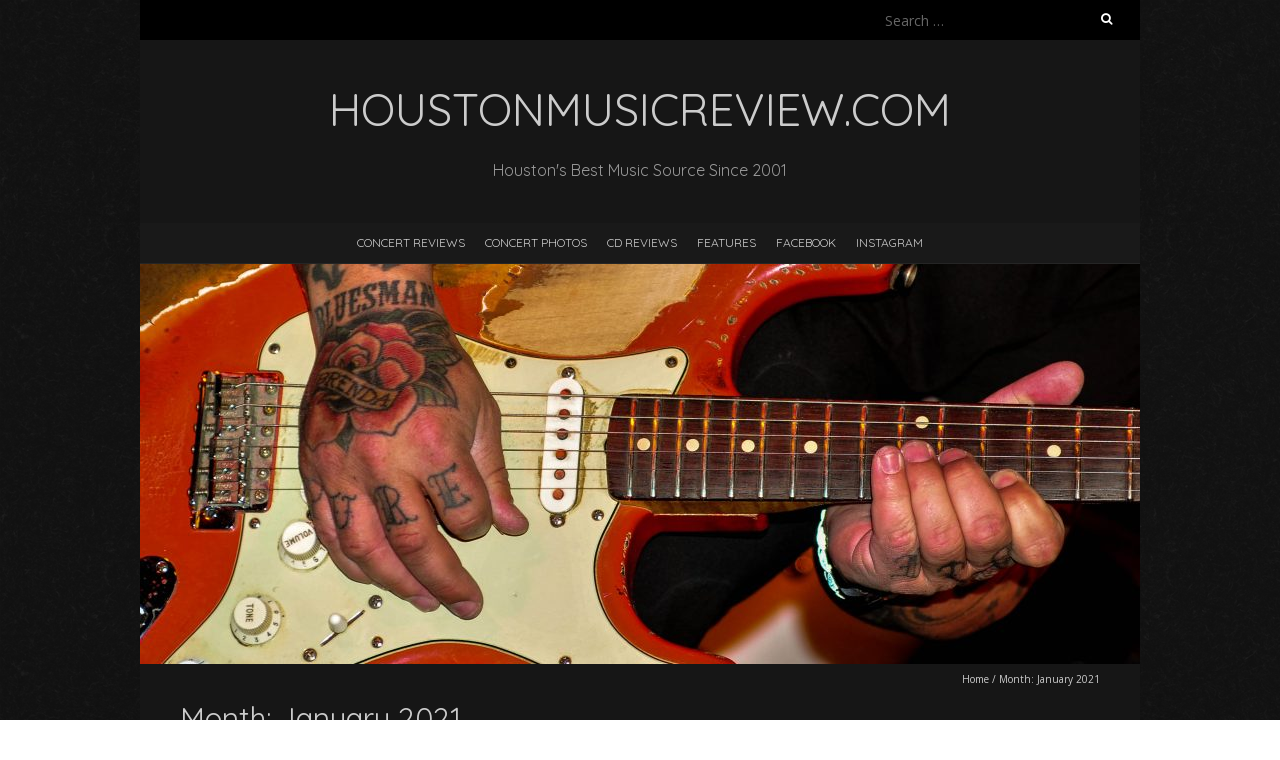

--- FILE ---
content_type: text/html; charset=UTF-8
request_url: https://houstonmusicreview.com/wordpress/2021/01/
body_size: 9266
content:
<!DOCTYPE html>
<!--[if lt IE 7 ]><html class="ie ie6" lang="en-US"><![endif]-->
<!--[if IE 7 ]><html class="ie ie7" lang="en-US"><![endif]-->
<!--[if IE 8 ]><html class="ie ie8" lang="en-US"><![endif]-->
<!--[if ( gte IE 9)|!(IE)]><!--><html lang="en-US"><!--<![endif]-->
<head>
<meta charset="UTF-8" />
<meta name="viewport" content="width=device-width, initial-scale=1, maximum-scale=1" />
<!--[if IE]><meta http-equiv="X-UA-Compatible" content="IE=edge,chrome=1"><![endif]-->
<link rel="profile" href="http://gmpg.org/xfn/11" />
<title>January 2021 &#8211; HoustonMusicReview.com</title>
<meta name='robots' content='max-image-preview:large' />
<link rel='dns-prefetch' href='//fonts.googleapis.com' />
<link rel='dns-prefetch' href='//v0.wordpress.com' />
<link rel="alternate" type="application/rss+xml" title="HoustonMusicReview.com &raquo; Feed" href="https://houstonmusicreview.com/wordpress/feed/" />
<link rel="alternate" type="application/rss+xml" title="HoustonMusicReview.com &raquo; Comments Feed" href="https://houstonmusicreview.com/wordpress/comments/feed/" />
<style id='wp-img-auto-sizes-contain-inline-css' type='text/css'>
img:is([sizes=auto i],[sizes^="auto," i]){contain-intrinsic-size:3000px 1500px}
/*# sourceURL=wp-img-auto-sizes-contain-inline-css */
</style>
<style id='wp-emoji-styles-inline-css' type='text/css'>

	img.wp-smiley, img.emoji {
		display: inline !important;
		border: none !important;
		box-shadow: none !important;
		height: 1em !important;
		width: 1em !important;
		margin: 0 0.07em !important;
		vertical-align: -0.1em !important;
		background: none !important;
		padding: 0 !important;
	}
/*# sourceURL=wp-emoji-styles-inline-css */
</style>
<style id='wp-block-library-inline-css' type='text/css'>
:root{--wp-block-synced-color:#7a00df;--wp-block-synced-color--rgb:122,0,223;--wp-bound-block-color:var(--wp-block-synced-color);--wp-editor-canvas-background:#ddd;--wp-admin-theme-color:#007cba;--wp-admin-theme-color--rgb:0,124,186;--wp-admin-theme-color-darker-10:#006ba1;--wp-admin-theme-color-darker-10--rgb:0,107,160.5;--wp-admin-theme-color-darker-20:#005a87;--wp-admin-theme-color-darker-20--rgb:0,90,135;--wp-admin-border-width-focus:2px}@media (min-resolution:192dpi){:root{--wp-admin-border-width-focus:1.5px}}.wp-element-button{cursor:pointer}:root .has-very-light-gray-background-color{background-color:#eee}:root .has-very-dark-gray-background-color{background-color:#313131}:root .has-very-light-gray-color{color:#eee}:root .has-very-dark-gray-color{color:#313131}:root .has-vivid-green-cyan-to-vivid-cyan-blue-gradient-background{background:linear-gradient(135deg,#00d084,#0693e3)}:root .has-purple-crush-gradient-background{background:linear-gradient(135deg,#34e2e4,#4721fb 50%,#ab1dfe)}:root .has-hazy-dawn-gradient-background{background:linear-gradient(135deg,#faaca8,#dad0ec)}:root .has-subdued-olive-gradient-background{background:linear-gradient(135deg,#fafae1,#67a671)}:root .has-atomic-cream-gradient-background{background:linear-gradient(135deg,#fdd79a,#004a59)}:root .has-nightshade-gradient-background{background:linear-gradient(135deg,#330968,#31cdcf)}:root .has-midnight-gradient-background{background:linear-gradient(135deg,#020381,#2874fc)}:root{--wp--preset--font-size--normal:16px;--wp--preset--font-size--huge:42px}.has-regular-font-size{font-size:1em}.has-larger-font-size{font-size:2.625em}.has-normal-font-size{font-size:var(--wp--preset--font-size--normal)}.has-huge-font-size{font-size:var(--wp--preset--font-size--huge)}.has-text-align-center{text-align:center}.has-text-align-left{text-align:left}.has-text-align-right{text-align:right}.has-fit-text{white-space:nowrap!important}#end-resizable-editor-section{display:none}.aligncenter{clear:both}.items-justified-left{justify-content:flex-start}.items-justified-center{justify-content:center}.items-justified-right{justify-content:flex-end}.items-justified-space-between{justify-content:space-between}.screen-reader-text{border:0;clip-path:inset(50%);height:1px;margin:-1px;overflow:hidden;padding:0;position:absolute;width:1px;word-wrap:normal!important}.screen-reader-text:focus{background-color:#ddd;clip-path:none;color:#444;display:block;font-size:1em;height:auto;left:5px;line-height:normal;padding:15px 23px 14px;text-decoration:none;top:5px;width:auto;z-index:100000}html :where(.has-border-color){border-style:solid}html :where([style*=border-top-color]){border-top-style:solid}html :where([style*=border-right-color]){border-right-style:solid}html :where([style*=border-bottom-color]){border-bottom-style:solid}html :where([style*=border-left-color]){border-left-style:solid}html :where([style*=border-width]){border-style:solid}html :where([style*=border-top-width]){border-top-style:solid}html :where([style*=border-right-width]){border-right-style:solid}html :where([style*=border-bottom-width]){border-bottom-style:solid}html :where([style*=border-left-width]){border-left-style:solid}html :where(img[class*=wp-image-]){height:auto;max-width:100%}:where(figure){margin:0 0 1em}html :where(.is-position-sticky){--wp-admin--admin-bar--position-offset:var(--wp-admin--admin-bar--height,0px)}@media screen and (max-width:600px){html :where(.is-position-sticky){--wp-admin--admin-bar--position-offset:0px}}

/*# sourceURL=wp-block-library-inline-css */
</style><style id='global-styles-inline-css' type='text/css'>
:root{--wp--preset--aspect-ratio--square: 1;--wp--preset--aspect-ratio--4-3: 4/3;--wp--preset--aspect-ratio--3-4: 3/4;--wp--preset--aspect-ratio--3-2: 3/2;--wp--preset--aspect-ratio--2-3: 2/3;--wp--preset--aspect-ratio--16-9: 16/9;--wp--preset--aspect-ratio--9-16: 9/16;--wp--preset--color--black: #000000;--wp--preset--color--cyan-bluish-gray: #abb8c3;--wp--preset--color--white: #ffffff;--wp--preset--color--pale-pink: #f78da7;--wp--preset--color--vivid-red: #cf2e2e;--wp--preset--color--luminous-vivid-orange: #ff6900;--wp--preset--color--luminous-vivid-amber: #fcb900;--wp--preset--color--light-green-cyan: #7bdcb5;--wp--preset--color--vivid-green-cyan: #00d084;--wp--preset--color--pale-cyan-blue: #8ed1fc;--wp--preset--color--vivid-cyan-blue: #0693e3;--wp--preset--color--vivid-purple: #9b51e0;--wp--preset--gradient--vivid-cyan-blue-to-vivid-purple: linear-gradient(135deg,rgb(6,147,227) 0%,rgb(155,81,224) 100%);--wp--preset--gradient--light-green-cyan-to-vivid-green-cyan: linear-gradient(135deg,rgb(122,220,180) 0%,rgb(0,208,130) 100%);--wp--preset--gradient--luminous-vivid-amber-to-luminous-vivid-orange: linear-gradient(135deg,rgb(252,185,0) 0%,rgb(255,105,0) 100%);--wp--preset--gradient--luminous-vivid-orange-to-vivid-red: linear-gradient(135deg,rgb(255,105,0) 0%,rgb(207,46,46) 100%);--wp--preset--gradient--very-light-gray-to-cyan-bluish-gray: linear-gradient(135deg,rgb(238,238,238) 0%,rgb(169,184,195) 100%);--wp--preset--gradient--cool-to-warm-spectrum: linear-gradient(135deg,rgb(74,234,220) 0%,rgb(151,120,209) 20%,rgb(207,42,186) 40%,rgb(238,44,130) 60%,rgb(251,105,98) 80%,rgb(254,248,76) 100%);--wp--preset--gradient--blush-light-purple: linear-gradient(135deg,rgb(255,206,236) 0%,rgb(152,150,240) 100%);--wp--preset--gradient--blush-bordeaux: linear-gradient(135deg,rgb(254,205,165) 0%,rgb(254,45,45) 50%,rgb(107,0,62) 100%);--wp--preset--gradient--luminous-dusk: linear-gradient(135deg,rgb(255,203,112) 0%,rgb(199,81,192) 50%,rgb(65,88,208) 100%);--wp--preset--gradient--pale-ocean: linear-gradient(135deg,rgb(255,245,203) 0%,rgb(182,227,212) 50%,rgb(51,167,181) 100%);--wp--preset--gradient--electric-grass: linear-gradient(135deg,rgb(202,248,128) 0%,rgb(113,206,126) 100%);--wp--preset--gradient--midnight: linear-gradient(135deg,rgb(2,3,129) 0%,rgb(40,116,252) 100%);--wp--preset--font-size--small: 13px;--wp--preset--font-size--medium: 20px;--wp--preset--font-size--large: 36px;--wp--preset--font-size--x-large: 42px;--wp--preset--spacing--20: 0.44rem;--wp--preset--spacing--30: 0.67rem;--wp--preset--spacing--40: 1rem;--wp--preset--spacing--50: 1.5rem;--wp--preset--spacing--60: 2.25rem;--wp--preset--spacing--70: 3.38rem;--wp--preset--spacing--80: 5.06rem;--wp--preset--shadow--natural: 6px 6px 9px rgba(0, 0, 0, 0.2);--wp--preset--shadow--deep: 12px 12px 50px rgba(0, 0, 0, 0.4);--wp--preset--shadow--sharp: 6px 6px 0px rgba(0, 0, 0, 0.2);--wp--preset--shadow--outlined: 6px 6px 0px -3px rgb(255, 255, 255), 6px 6px rgb(0, 0, 0);--wp--preset--shadow--crisp: 6px 6px 0px rgb(0, 0, 0);}:where(.is-layout-flex){gap: 0.5em;}:where(.is-layout-grid){gap: 0.5em;}body .is-layout-flex{display: flex;}.is-layout-flex{flex-wrap: wrap;align-items: center;}.is-layout-flex > :is(*, div){margin: 0;}body .is-layout-grid{display: grid;}.is-layout-grid > :is(*, div){margin: 0;}:where(.wp-block-columns.is-layout-flex){gap: 2em;}:where(.wp-block-columns.is-layout-grid){gap: 2em;}:where(.wp-block-post-template.is-layout-flex){gap: 1.25em;}:where(.wp-block-post-template.is-layout-grid){gap: 1.25em;}.has-black-color{color: var(--wp--preset--color--black) !important;}.has-cyan-bluish-gray-color{color: var(--wp--preset--color--cyan-bluish-gray) !important;}.has-white-color{color: var(--wp--preset--color--white) !important;}.has-pale-pink-color{color: var(--wp--preset--color--pale-pink) !important;}.has-vivid-red-color{color: var(--wp--preset--color--vivid-red) !important;}.has-luminous-vivid-orange-color{color: var(--wp--preset--color--luminous-vivid-orange) !important;}.has-luminous-vivid-amber-color{color: var(--wp--preset--color--luminous-vivid-amber) !important;}.has-light-green-cyan-color{color: var(--wp--preset--color--light-green-cyan) !important;}.has-vivid-green-cyan-color{color: var(--wp--preset--color--vivid-green-cyan) !important;}.has-pale-cyan-blue-color{color: var(--wp--preset--color--pale-cyan-blue) !important;}.has-vivid-cyan-blue-color{color: var(--wp--preset--color--vivid-cyan-blue) !important;}.has-vivid-purple-color{color: var(--wp--preset--color--vivid-purple) !important;}.has-black-background-color{background-color: var(--wp--preset--color--black) !important;}.has-cyan-bluish-gray-background-color{background-color: var(--wp--preset--color--cyan-bluish-gray) !important;}.has-white-background-color{background-color: var(--wp--preset--color--white) !important;}.has-pale-pink-background-color{background-color: var(--wp--preset--color--pale-pink) !important;}.has-vivid-red-background-color{background-color: var(--wp--preset--color--vivid-red) !important;}.has-luminous-vivid-orange-background-color{background-color: var(--wp--preset--color--luminous-vivid-orange) !important;}.has-luminous-vivid-amber-background-color{background-color: var(--wp--preset--color--luminous-vivid-amber) !important;}.has-light-green-cyan-background-color{background-color: var(--wp--preset--color--light-green-cyan) !important;}.has-vivid-green-cyan-background-color{background-color: var(--wp--preset--color--vivid-green-cyan) !important;}.has-pale-cyan-blue-background-color{background-color: var(--wp--preset--color--pale-cyan-blue) !important;}.has-vivid-cyan-blue-background-color{background-color: var(--wp--preset--color--vivid-cyan-blue) !important;}.has-vivid-purple-background-color{background-color: var(--wp--preset--color--vivid-purple) !important;}.has-black-border-color{border-color: var(--wp--preset--color--black) !important;}.has-cyan-bluish-gray-border-color{border-color: var(--wp--preset--color--cyan-bluish-gray) !important;}.has-white-border-color{border-color: var(--wp--preset--color--white) !important;}.has-pale-pink-border-color{border-color: var(--wp--preset--color--pale-pink) !important;}.has-vivid-red-border-color{border-color: var(--wp--preset--color--vivid-red) !important;}.has-luminous-vivid-orange-border-color{border-color: var(--wp--preset--color--luminous-vivid-orange) !important;}.has-luminous-vivid-amber-border-color{border-color: var(--wp--preset--color--luminous-vivid-amber) !important;}.has-light-green-cyan-border-color{border-color: var(--wp--preset--color--light-green-cyan) !important;}.has-vivid-green-cyan-border-color{border-color: var(--wp--preset--color--vivid-green-cyan) !important;}.has-pale-cyan-blue-border-color{border-color: var(--wp--preset--color--pale-cyan-blue) !important;}.has-vivid-cyan-blue-border-color{border-color: var(--wp--preset--color--vivid-cyan-blue) !important;}.has-vivid-purple-border-color{border-color: var(--wp--preset--color--vivid-purple) !important;}.has-vivid-cyan-blue-to-vivid-purple-gradient-background{background: var(--wp--preset--gradient--vivid-cyan-blue-to-vivid-purple) !important;}.has-light-green-cyan-to-vivid-green-cyan-gradient-background{background: var(--wp--preset--gradient--light-green-cyan-to-vivid-green-cyan) !important;}.has-luminous-vivid-amber-to-luminous-vivid-orange-gradient-background{background: var(--wp--preset--gradient--luminous-vivid-amber-to-luminous-vivid-orange) !important;}.has-luminous-vivid-orange-to-vivid-red-gradient-background{background: var(--wp--preset--gradient--luminous-vivid-orange-to-vivid-red) !important;}.has-very-light-gray-to-cyan-bluish-gray-gradient-background{background: var(--wp--preset--gradient--very-light-gray-to-cyan-bluish-gray) !important;}.has-cool-to-warm-spectrum-gradient-background{background: var(--wp--preset--gradient--cool-to-warm-spectrum) !important;}.has-blush-light-purple-gradient-background{background: var(--wp--preset--gradient--blush-light-purple) !important;}.has-blush-bordeaux-gradient-background{background: var(--wp--preset--gradient--blush-bordeaux) !important;}.has-luminous-dusk-gradient-background{background: var(--wp--preset--gradient--luminous-dusk) !important;}.has-pale-ocean-gradient-background{background: var(--wp--preset--gradient--pale-ocean) !important;}.has-electric-grass-gradient-background{background: var(--wp--preset--gradient--electric-grass) !important;}.has-midnight-gradient-background{background: var(--wp--preset--gradient--midnight) !important;}.has-small-font-size{font-size: var(--wp--preset--font-size--small) !important;}.has-medium-font-size{font-size: var(--wp--preset--font-size--medium) !important;}.has-large-font-size{font-size: var(--wp--preset--font-size--large) !important;}.has-x-large-font-size{font-size: var(--wp--preset--font-size--x-large) !important;}
/*# sourceURL=global-styles-inline-css */
</style>

<style id='classic-theme-styles-inline-css' type='text/css'>
/*! This file is auto-generated */
.wp-block-button__link{color:#fff;background-color:#32373c;border-radius:9999px;box-shadow:none;text-decoration:none;padding:calc(.667em + 2px) calc(1.333em + 2px);font-size:1.125em}.wp-block-file__button{background:#32373c;color:#fff;text-decoration:none}
/*# sourceURL=/wp-includes/css/classic-themes.min.css */
</style>
<link rel='stylesheet' id='blackoot-css' href='https://houstonmusicreview.com/wordpress/wp-content/themes/blackoot-lite/css/blackoot.min.css?ver=1.1.23' type='text/css' media='all' />
<link rel='stylesheet' id='blackoot-style-css' href='https://houstonmusicreview.com/wordpress/wp-content/themes/blackoot-lite/style.css?ver=1.1.23' type='text/css' media='all' />
<link rel='stylesheet' id='font-awesome-css' href='https://houstonmusicreview.com/wordpress/wp-content/themes/blackoot-lite/css/font-awesome/css/font-awesome.min.css?ver=1.1.23' type='text/css' media='all' />
<link rel='stylesheet' id='blackoot-webfonts-css' href='//fonts.googleapis.com/css?family=Open+Sans:400italic,700italic,400,700|Quicksand:400italic,700italic,400,700&#038;subset=latin,latin-ext' type='text/css' media='all' />
<script type="text/javascript" src="https://houstonmusicreview.com/wordpress/wp-includes/js/jquery/jquery.min.js?ver=3.7.1" id="jquery-core-js"></script>
<script type="text/javascript" src="https://houstonmusicreview.com/wordpress/wp-includes/js/jquery/jquery-migrate.min.js?ver=3.4.1" id="jquery-migrate-js"></script>
<script type="text/javascript" src="https://houstonmusicreview.com/wordpress/wp-includes/js/hoverIntent.min.js?ver=1.10.2" id="hoverIntent-js"></script>
<script type="text/javascript" src="https://houstonmusicreview.com/wordpress/wp-content/themes/blackoot-lite/js/blackoot.min.js?ver=1.1.23" id="blackoot-js"></script>
<link rel="https://api.w.org/" href="https://houstonmusicreview.com/wordpress/wp-json/" /><link rel="EditURI" type="application/rsd+xml" title="RSD" href="https://houstonmusicreview.com/wordpress/xmlrpc.php?rsd" />
<meta name="generator" content="WordPress 6.9" />
<style type="text/css">.recentcomments a{display:inline !important;padding:0 !important;margin:0 !important;}</style><style type="text/css" id="custom-background-css">
body.custom-background { background-image: url("https://houstonmusicreview.com/wordpress/wp-content/themes/blackoot-lite/img/zwartevilt.png"); background-position: left top; background-size: auto; background-repeat: repeat; background-attachment: scroll; }
</style>
	</head>
<body class="archive date custom-background wp-theme-blackoot-lite">
<div id="main-wrap">
	<div id="header-wrap">
		<div id="tophead-wrap">
			<div class="container">
				<div class="tophead">
					<form role="search" method="get" class="search-form" action="https://houstonmusicreview.com/wordpress/">
				<label>
					<span class="screen-reader-text">Search for:</span>
					<input type="search" class="search-field" placeholder="Search &hellip;" value="" name="s" />
				</label>
				<input type="submit" class="search-submit" value="Search" />
			</form>				</div>
			</div>
		</div>

		<div id="header">
			<div class="container">
				<div id="logo">
					<a href="https://houstonmusicreview.com/wordpress" title='HoustonMusicReview.com' rel='home'>
													<h1 class="site-title">HoustonMusicReview.com</h1>
												</a>
				</div>
									<div id="tagline">Houston&#039;s Best Music Source Since 2001</div>
								</div>
		</div>

		<div id="nav-wrap">
			<div id="navbar" class="container">
				<div class="menu-main-menu-container"><ul id="menu-main-menu" class="menu sf-menu"><li id="menu-item-27" class="menu-item menu-item-type-taxonomy menu-item-object-category menu-item-27"><a href="https://houstonmusicreview.com/wordpress/category/concert-reviews/">Concert Reviews</a></li>
<li id="menu-item-26" class="menu-item menu-item-type-taxonomy menu-item-object-category menu-item-26"><a href="https://houstonmusicreview.com/wordpress/category/concertphotos/">Concert Photos</a></li>
<li id="menu-item-31" class="menu-item menu-item-type-taxonomy menu-item-object-category menu-item-31"><a href="https://houstonmusicreview.com/wordpress/category/cdreviews/">CD Reviews</a></li>
<li id="menu-item-37" class="menu-item menu-item-type-taxonomy menu-item-object-category menu-item-37"><a href="https://houstonmusicreview.com/wordpress/category/features/">Features</a></li>
<li id="menu-item-38" class="menu-item menu-item-type-custom menu-item-object-custom menu-item-38"><a href="https://www.facebook.com/profile.php?id=100039975741175">Facebook</a></li>
<li id="menu-item-7132" class="menu-item menu-item-type-custom menu-item-object-custom menu-item-7132"><a href="http://www.instagram.com/houstonmusicreview">Instagram</a></li>
</ul></div><select id="dropdown-menu"><option value="">Menu</option><option value="https://houstonmusicreview.com/wordpress/category/concert-reviews/">Concert Reviews</option><option value="https://houstonmusicreview.com/wordpress/category/concertphotos/">Concert Photos</option><option value="https://houstonmusicreview.com/wordpress/category/cdreviews/">CD Reviews</option><option value="https://houstonmusicreview.com/wordpress/category/features/">Features</option><option value="https://www.facebook.com/profile.php?id=100039975741175">Facebook</option><option value="http://www.instagram.com/houstonmusicreview">Instagram</option></select>			</div>
		</div>
	</div>
				<div id="header-image" class="container">
				<img src="https://houstonmusicreview.com/wordpress/wp-content/uploads/2019/03/cropped-DSC_6204.jpg" height="400" width="1000" alt='' />
			</div>
				<div id="page-title">
		<div class="container">
							<div id="breadcrumbs">
					<a href="https://houstonmusicreview.com/wordpress">Home</a><span class="separator"> / </span>Month: <span>January 2021</span>				</div>
							<h1>Month: <span>January 2021</span></h1>
		</div>
	</div>
	<div id="main-content" class="container">
	<div id="page-container" class="with-sidebar">
						<div id="post-7998" class="post-7998 post type-post status-publish format-standard hentry category-concertphotos">

					<h2 class="entry-title">
						<a href="https://houstonmusicreview.com/wordpress/2021/01/08/stoney-larue-cory-morrow-dosey-doe-big-barn-woodlands-tx-december-30-2020-photos/" title="Stoney LaRue / Cory Morrow &#8211; Dosey Doe Big Barn &#8211; Woodlands, Tx &#8211; January 01, 2021 &#8211; Photos" rel="bookmark">
							Stoney LaRue / Cory Morrow &#8211; Dosey Doe Big Barn &#8211; Woodlands, Tx &#8211; January 01, 2021 &#8211; Photos						</a>
					</h2>

										<div class="postmetadata">
													<span class="meta-date post-date updated"><i class="fa fa-calendar"></i><a href="https://houstonmusicreview.com/wordpress/2021/01/08/stoney-larue-cory-morrow-dosey-doe-big-barn-woodlands-tx-december-30-2020-photos/" title="Stoney LaRue / Cory Morrow &#8211; Dosey Doe Big Barn &#8211; Woodlands, Tx &#8211; January 01, 2021 &#8211; Photos" rel="bookmark">
								January 8, 2021							</a></span>
														<span class="meta-author author vcard"><i class="fa fa-user"></i>
								<a class="fn" href="https://houstonmusicreview.com/wordpress/author/houstonmusicreview/" title="View all posts by houstonmusicreview" rel="author">houstonmusicreview</a>							</span>
														<div class="meta-category">
								<span class="category-icon" title="Category"><i class="fa fa-tag"></i></span>
								<a href="https://houstonmusicreview.com/wordpress/category/concertphotos/">Concert Photos</a>							</div>
														<span class="meta-comments"><i class="fa fa-comment"></i>
								<a href="https://houstonmusicreview.com/wordpress/2021/01/08/stoney-larue-cory-morrow-dosey-doe-big-barn-woodlands-tx-december-30-2020-photos/#respond">0 Comment</a>							</span>
												</div>
											<div class="post-content entry-summary">
						<p>Photos by Dave Clements</p>
					</div>

				</div>

				<hr />
								<div id="post-7983" class="post-7983 post type-post status-publish format-standard hentry category-concert-reviews">

					<h2 class="entry-title">
						<a href="https://houstonmusicreview.com/wordpress/2021/01/08/stoney-larue-cory-morrow-dosey-doe-big-barn-woodlands-tx-december-30-2020-review/" title="Stoney LaRue / Cory Morrow &#8211; Dosey Doe Big Barn &#8211; Woodlands, TX &#8211;  January 01, 2021 &#8211; Review" rel="bookmark">
							Stoney LaRue / Cory Morrow &#8211; Dosey Doe Big Barn &#8211; Woodlands, TX &#8211;  January 01, 2021 &#8211; Review						</a>
					</h2>

										<div class="postmetadata">
													<span class="meta-date post-date updated"><i class="fa fa-calendar"></i><a href="https://houstonmusicreview.com/wordpress/2021/01/08/stoney-larue-cory-morrow-dosey-doe-big-barn-woodlands-tx-december-30-2020-review/" title="Stoney LaRue / Cory Morrow &#8211; Dosey Doe Big Barn &#8211; Woodlands, TX &#8211;  January 01, 2021 &#8211; Review" rel="bookmark">
								January 8, 2021							</a></span>
														<span class="meta-author author vcard"><i class="fa fa-user"></i>
								<a class="fn" href="https://houstonmusicreview.com/wordpress/author/houstonmusicreview/" title="View all posts by houstonmusicreview" rel="author">houstonmusicreview</a>							</span>
														<div class="meta-category">
								<span class="category-icon" title="Category"><i class="fa fa-tag"></i></span>
								<a href="https://houstonmusicreview.com/wordpress/category/concert-reviews/">Concert Reviews</a>							</div>
														<span class="meta-comments"><i class="fa fa-comment"></i>
								<a href="https://houstonmusicreview.com/wordpress/2021/01/08/stoney-larue-cory-morrow-dosey-doe-big-barn-woodlands-tx-december-30-2020-review/#respond">0 Comment</a>							</span>
												</div>
											<div class="post-content entry-summary">
						<p>Written by Dave Clements This is a music review on Stoney LaRue who opened 2021 at the Dosey Doe Big Barn on the first day of this New Year. However you will need to read on for several (maybe several dozen) lines before it will become obvious. I have a lot to say about live&#8230; </p>
<div class="read-more navbutton"><a href="https://houstonmusicreview.com/wordpress/2021/01/08/stoney-larue-cory-morrow-dosey-doe-big-barn-woodlands-tx-december-30-2020-review/">Read More<i class="fa fa-angle-double-right"></i></a></div>
					</div>

				</div>

				<hr />
						<div class="page_nav">
					</div>

	</div>

	<div id="sidebar-container">
		<ul id="sidebar">
	<li id="search-2" class="widget widget_search"><form role="search" method="get" class="search-form" action="https://houstonmusicreview.com/wordpress/">
				<label>
					<span class="screen-reader-text">Search for:</span>
					<input type="search" class="search-field" placeholder="Search &hellip;" value="" name="s" />
				</label>
				<input type="submit" class="search-submit" value="Search" />
			</form></li>

		<li id="recent-posts-2" class="widget widget_recent_entries">
		<h3 class="widget-title">Recent Posts</h3>
		<ul>
											<li>
					<a href="https://houstonmusicreview.com/wordpress/2026/01/18/jesse-robb-jr-trey-from-the-fe-dosey-doe-big-barn-the-woodlands-tx-jan-10-2026-photos/">Jesse Robb Jr / Trey From The Fe &#8211;  Dosey Doe Big Barn &#8211; The Woodlands, TX. &#8211; Jan. 10, 2026 &#8211; Photos</a>
									</li>
											<li>
					<a href="https://houstonmusicreview.com/wordpress/2026/01/18/andy-griggs-dosey-doe-big-barn-the-woodlands-tx-jan-09-2026-photos/">Andy Griggs &#8211; Dosey Doe Big Barn &#8211; The Woodlands, TX. &#8211; Jan. 09, 2026 &#8211; Photos</a>
									</li>
											<li>
					<a href="https://houstonmusicreview.com/wordpress/2026/01/18/alex-skolnick-dosey-doe-big-barn-the-woodlands-tx-01-08-2026-photos/">Alex Skolnick &#8211; Dosey Doe Big Barn &#8211; The Woodlands, TX. &#8211; 01/08/2026 &#8211; Photos</a>
									</li>
											<li>
					<a href="https://houstonmusicreview.com/wordpress/2026/01/18/mike-eli-of-eli-young-band-dosey-doe-big-barn-the-woodlands-tx-jan-01-2026-photos/">Mike Eli of Eli Young Band &#8211; Dosey Doe Big Barn &#8211; The Woodlands, TX &#8211; Jan 01, 2026 &#8211; Photos</a>
									</li>
											<li>
					<a href="https://houstonmusicreview.com/wordpress/2026/01/07/six-gun-sound-bad-company-tribute-band-dosey-doe-big-barn-the-woodlands-tx-jan-03-2026-photos/">Six Gun Sound  Bad Company Tribute Band &#8211; Dosey Doe Big Barn &#8211; The Woodlands, TX &#8211; Jan 03, 2026 &#8211; Photos</a>
									</li>
					</ul>

		</li>
<li id="recent-comments-2" class="widget widget_recent_comments"><h3 class="widget-title">Recent Comments</h3><ul id="recentcomments"><li class="recentcomments"><span class="comment-author-link">Roberto mojado</span> on <a href="https://houstonmusicreview.com/wordpress/2009/09/18/motorhead-warehouse-live-houston-tx/#comment-13364">Motörhead &#8211; Warehouse Live &#8211; Houston, TX</a></li><li class="recentcomments"><span class="comment-author-link">motlo</span> on <a href="https://houstonmusicreview.com/wordpress/2013/05/25/tom-keifer-the-way-life-goes/#comment-13350">Tom Keifer &#8211; The Way Life Goes</a></li><li class="recentcomments"><span class="comment-author-link">KJ Miller</span> on <a href="https://houstonmusicreview.com/wordpress/2025/11/18/eliza-gilkyson-with-don-richmond-mcgonigels-mucky-duck-houston-tx-nov-13-2025-photos/#comment-13349">Eliza Gilkyson with Don Richmond &#8211; McGonigels Mucky Duck &#8211; Houston, TX &#8211; Nov. 13, 2025 &#8211; Photos</a></li><li class="recentcomments"><span class="comment-author-link">Shawn Bellamy</span> on <a href="https://houstonmusicreview.com/wordpress/2025/10/28/the-texas-headhunters-with-isaiah-evans-and-the-boss-tweed-the-heights-theater-houston-tx-oct-24-2025-photos/#comment-13333">The Texas Headhunters with Isaiah Evans and the Boss Tweed  &#8211; The Heights Theater &#8211; Houston, TX. &#8211; Oct. 24, 2025 &#8211; Photos</a></li><li class="recentcomments"><span class="comment-author-link">Jimmy Scott</span> on <a href="https://houstonmusicreview.com/wordpress/2025/10/28/the-texas-headhunters-with-isaiah-evans-and-the-boss-tweed-the-heights-theater-houston-tx-oct-24-2025-photos/#comment-13332">The Texas Headhunters with Isaiah Evans and the Boss Tweed  &#8211; The Heights Theater &#8211; Houston, TX. &#8211; Oct. 24, 2025 &#8211; Photos</a></li></ul></li>
<li id="archives-2" class="widget widget_archive"><h3 class="widget-title">Archives</h3>
			<ul>
					<li><a href='https://houstonmusicreview.com/wordpress/2026/01/'>January 2026</a></li>
	<li><a href='https://houstonmusicreview.com/wordpress/2025/12/'>December 2025</a></li>
	<li><a href='https://houstonmusicreview.com/wordpress/2025/11/'>November 2025</a></li>
	<li><a href='https://houstonmusicreview.com/wordpress/2025/10/'>October 2025</a></li>
	<li><a href='https://houstonmusicreview.com/wordpress/2025/09/'>September 2025</a></li>
	<li><a href='https://houstonmusicreview.com/wordpress/2025/08/'>August 2025</a></li>
	<li><a href='https://houstonmusicreview.com/wordpress/2025/07/'>July 2025</a></li>
	<li><a href='https://houstonmusicreview.com/wordpress/2025/06/'>June 2025</a></li>
	<li><a href='https://houstonmusicreview.com/wordpress/2025/05/'>May 2025</a></li>
	<li><a href='https://houstonmusicreview.com/wordpress/2025/04/'>April 2025</a></li>
	<li><a href='https://houstonmusicreview.com/wordpress/2025/03/'>March 2025</a></li>
	<li><a href='https://houstonmusicreview.com/wordpress/2025/02/'>February 2025</a></li>
	<li><a href='https://houstonmusicreview.com/wordpress/2025/01/'>January 2025</a></li>
	<li><a href='https://houstonmusicreview.com/wordpress/2024/11/'>November 2024</a></li>
	<li><a href='https://houstonmusicreview.com/wordpress/2024/10/'>October 2024</a></li>
	<li><a href='https://houstonmusicreview.com/wordpress/2024/09/'>September 2024</a></li>
	<li><a href='https://houstonmusicreview.com/wordpress/2024/08/'>August 2024</a></li>
	<li><a href='https://houstonmusicreview.com/wordpress/2024/07/'>July 2024</a></li>
	<li><a href='https://houstonmusicreview.com/wordpress/2024/06/'>June 2024</a></li>
	<li><a href='https://houstonmusicreview.com/wordpress/2024/05/'>May 2024</a></li>
	<li><a href='https://houstonmusicreview.com/wordpress/2024/04/'>April 2024</a></li>
	<li><a href='https://houstonmusicreview.com/wordpress/2024/03/'>March 2024</a></li>
	<li><a href='https://houstonmusicreview.com/wordpress/2024/02/'>February 2024</a></li>
	<li><a href='https://houstonmusicreview.com/wordpress/2024/01/'>January 2024</a></li>
	<li><a href='https://houstonmusicreview.com/wordpress/2023/12/'>December 2023</a></li>
	<li><a href='https://houstonmusicreview.com/wordpress/2023/11/'>November 2023</a></li>
	<li><a href='https://houstonmusicreview.com/wordpress/2023/10/'>October 2023</a></li>
	<li><a href='https://houstonmusicreview.com/wordpress/2023/09/'>September 2023</a></li>
	<li><a href='https://houstonmusicreview.com/wordpress/2023/08/'>August 2023</a></li>
	<li><a href='https://houstonmusicreview.com/wordpress/2023/07/'>July 2023</a></li>
	<li><a href='https://houstonmusicreview.com/wordpress/2023/06/'>June 2023</a></li>
	<li><a href='https://houstonmusicreview.com/wordpress/2023/05/'>May 2023</a></li>
	<li><a href='https://houstonmusicreview.com/wordpress/2023/04/'>April 2023</a></li>
	<li><a href='https://houstonmusicreview.com/wordpress/2023/03/'>March 2023</a></li>
	<li><a href='https://houstonmusicreview.com/wordpress/2023/02/'>February 2023</a></li>
	<li><a href='https://houstonmusicreview.com/wordpress/2023/01/'>January 2023</a></li>
	<li><a href='https://houstonmusicreview.com/wordpress/2022/11/'>November 2022</a></li>
	<li><a href='https://houstonmusicreview.com/wordpress/2022/10/'>October 2022</a></li>
	<li><a href='https://houstonmusicreview.com/wordpress/2022/09/'>September 2022</a></li>
	<li><a href='https://houstonmusicreview.com/wordpress/2022/08/'>August 2022</a></li>
	<li><a href='https://houstonmusicreview.com/wordpress/2022/07/'>July 2022</a></li>
	<li><a href='https://houstonmusicreview.com/wordpress/2022/06/'>June 2022</a></li>
	<li><a href='https://houstonmusicreview.com/wordpress/2022/05/'>May 2022</a></li>
	<li><a href='https://houstonmusicreview.com/wordpress/2022/04/'>April 2022</a></li>
	<li><a href='https://houstonmusicreview.com/wordpress/2022/02/'>February 2022</a></li>
	<li><a href='https://houstonmusicreview.com/wordpress/2022/01/'>January 2022</a></li>
	<li><a href='https://houstonmusicreview.com/wordpress/2021/12/'>December 2021</a></li>
	<li><a href='https://houstonmusicreview.com/wordpress/2021/11/'>November 2021</a></li>
	<li><a href='https://houstonmusicreview.com/wordpress/2021/10/'>October 2021</a></li>
	<li><a href='https://houstonmusicreview.com/wordpress/2021/09/'>September 2021</a></li>
	<li><a href='https://houstonmusicreview.com/wordpress/2021/08/'>August 2021</a></li>
	<li><a href='https://houstonmusicreview.com/wordpress/2021/07/'>July 2021</a></li>
	<li><a href='https://houstonmusicreview.com/wordpress/2021/06/'>June 2021</a></li>
	<li><a href='https://houstonmusicreview.com/wordpress/2021/05/'>May 2021</a></li>
	<li><a href='https://houstonmusicreview.com/wordpress/2021/04/'>April 2021</a></li>
	<li><a href='https://houstonmusicreview.com/wordpress/2021/03/'>March 2021</a></li>
	<li><a href='https://houstonmusicreview.com/wordpress/2021/01/' aria-current="page">January 2021</a></li>
	<li><a href='https://houstonmusicreview.com/wordpress/2020/11/'>November 2020</a></li>
	<li><a href='https://houstonmusicreview.com/wordpress/2020/06/'>June 2020</a></li>
	<li><a href='https://houstonmusicreview.com/wordpress/2020/05/'>May 2020</a></li>
	<li><a href='https://houstonmusicreview.com/wordpress/2020/04/'>April 2020</a></li>
	<li><a href='https://houstonmusicreview.com/wordpress/2020/03/'>March 2020</a></li>
	<li><a href='https://houstonmusicreview.com/wordpress/2020/02/'>February 2020</a></li>
	<li><a href='https://houstonmusicreview.com/wordpress/2020/01/'>January 2020</a></li>
	<li><a href='https://houstonmusicreview.com/wordpress/2019/12/'>December 2019</a></li>
	<li><a href='https://houstonmusicreview.com/wordpress/2019/11/'>November 2019</a></li>
	<li><a href='https://houstonmusicreview.com/wordpress/2019/10/'>October 2019</a></li>
	<li><a href='https://houstonmusicreview.com/wordpress/2019/09/'>September 2019</a></li>
	<li><a href='https://houstonmusicreview.com/wordpress/2019/08/'>August 2019</a></li>
	<li><a href='https://houstonmusicreview.com/wordpress/2019/07/'>July 2019</a></li>
	<li><a href='https://houstonmusicreview.com/wordpress/2019/06/'>June 2019</a></li>
	<li><a href='https://houstonmusicreview.com/wordpress/2019/05/'>May 2019</a></li>
	<li><a href='https://houstonmusicreview.com/wordpress/2019/04/'>April 2019</a></li>
	<li><a href='https://houstonmusicreview.com/wordpress/2019/03/'>March 2019</a></li>
	<li><a href='https://houstonmusicreview.com/wordpress/2019/02/'>February 2019</a></li>
	<li><a href='https://houstonmusicreview.com/wordpress/2019/01/'>January 2019</a></li>
	<li><a href='https://houstonmusicreview.com/wordpress/2018/12/'>December 2018</a></li>
	<li><a href='https://houstonmusicreview.com/wordpress/2018/11/'>November 2018</a></li>
	<li><a href='https://houstonmusicreview.com/wordpress/2018/10/'>October 2018</a></li>
	<li><a href='https://houstonmusicreview.com/wordpress/2018/09/'>September 2018</a></li>
	<li><a href='https://houstonmusicreview.com/wordpress/2018/08/'>August 2018</a></li>
	<li><a href='https://houstonmusicreview.com/wordpress/2018/07/'>July 2018</a></li>
	<li><a href='https://houstonmusicreview.com/wordpress/2018/06/'>June 2018</a></li>
	<li><a href='https://houstonmusicreview.com/wordpress/2018/05/'>May 2018</a></li>
	<li><a href='https://houstonmusicreview.com/wordpress/2018/04/'>April 2018</a></li>
	<li><a href='https://houstonmusicreview.com/wordpress/2018/03/'>March 2018</a></li>
	<li><a href='https://houstonmusicreview.com/wordpress/2018/02/'>February 2018</a></li>
	<li><a href='https://houstonmusicreview.com/wordpress/2018/01/'>January 2018</a></li>
	<li><a href='https://houstonmusicreview.com/wordpress/2017/12/'>December 2017</a></li>
	<li><a href='https://houstonmusicreview.com/wordpress/2017/11/'>November 2017</a></li>
	<li><a href='https://houstonmusicreview.com/wordpress/2017/10/'>October 2017</a></li>
	<li><a href='https://houstonmusicreview.com/wordpress/2017/09/'>September 2017</a></li>
	<li><a href='https://houstonmusicreview.com/wordpress/2017/08/'>August 2017</a></li>
	<li><a href='https://houstonmusicreview.com/wordpress/2017/07/'>July 2017</a></li>
	<li><a href='https://houstonmusicreview.com/wordpress/2017/06/'>June 2017</a></li>
	<li><a href='https://houstonmusicreview.com/wordpress/2017/05/'>May 2017</a></li>
	<li><a href='https://houstonmusicreview.com/wordpress/2017/04/'>April 2017</a></li>
	<li><a href='https://houstonmusicreview.com/wordpress/2017/03/'>March 2017</a></li>
	<li><a href='https://houstonmusicreview.com/wordpress/2017/02/'>February 2017</a></li>
	<li><a href='https://houstonmusicreview.com/wordpress/2017/01/'>January 2017</a></li>
	<li><a href='https://houstonmusicreview.com/wordpress/2016/12/'>December 2016</a></li>
	<li><a href='https://houstonmusicreview.com/wordpress/2016/11/'>November 2016</a></li>
	<li><a href='https://houstonmusicreview.com/wordpress/2016/10/'>October 2016</a></li>
	<li><a href='https://houstonmusicreview.com/wordpress/2016/09/'>September 2016</a></li>
	<li><a href='https://houstonmusicreview.com/wordpress/2016/08/'>August 2016</a></li>
	<li><a href='https://houstonmusicreview.com/wordpress/2016/07/'>July 2016</a></li>
	<li><a href='https://houstonmusicreview.com/wordpress/2016/06/'>June 2016</a></li>
	<li><a href='https://houstonmusicreview.com/wordpress/2016/04/'>April 2016</a></li>
	<li><a href='https://houstonmusicreview.com/wordpress/2016/03/'>March 2016</a></li>
	<li><a href='https://houstonmusicreview.com/wordpress/2016/02/'>February 2016</a></li>
	<li><a href='https://houstonmusicreview.com/wordpress/2016/01/'>January 2016</a></li>
	<li><a href='https://houstonmusicreview.com/wordpress/2015/12/'>December 2015</a></li>
	<li><a href='https://houstonmusicreview.com/wordpress/2015/11/'>November 2015</a></li>
	<li><a href='https://houstonmusicreview.com/wordpress/2015/10/'>October 2015</a></li>
	<li><a href='https://houstonmusicreview.com/wordpress/2015/09/'>September 2015</a></li>
	<li><a href='https://houstonmusicreview.com/wordpress/2015/08/'>August 2015</a></li>
	<li><a href='https://houstonmusicreview.com/wordpress/2015/07/'>July 2015</a></li>
	<li><a href='https://houstonmusicreview.com/wordpress/2015/06/'>June 2015</a></li>
	<li><a href='https://houstonmusicreview.com/wordpress/2015/05/'>May 2015</a></li>
	<li><a href='https://houstonmusicreview.com/wordpress/2015/04/'>April 2015</a></li>
	<li><a href='https://houstonmusicreview.com/wordpress/2015/03/'>March 2015</a></li>
	<li><a href='https://houstonmusicreview.com/wordpress/2015/02/'>February 2015</a></li>
	<li><a href='https://houstonmusicreview.com/wordpress/2015/01/'>January 2015</a></li>
	<li><a href='https://houstonmusicreview.com/wordpress/2014/12/'>December 2014</a></li>
	<li><a href='https://houstonmusicreview.com/wordpress/2014/11/'>November 2014</a></li>
	<li><a href='https://houstonmusicreview.com/wordpress/2014/10/'>October 2014</a></li>
	<li><a href='https://houstonmusicreview.com/wordpress/2014/09/'>September 2014</a></li>
	<li><a href='https://houstonmusicreview.com/wordpress/2014/08/'>August 2014</a></li>
	<li><a href='https://houstonmusicreview.com/wordpress/2014/07/'>July 2014</a></li>
	<li><a href='https://houstonmusicreview.com/wordpress/2014/06/'>June 2014</a></li>
	<li><a href='https://houstonmusicreview.com/wordpress/2014/05/'>May 2014</a></li>
	<li><a href='https://houstonmusicreview.com/wordpress/2014/04/'>April 2014</a></li>
	<li><a href='https://houstonmusicreview.com/wordpress/2014/03/'>March 2014</a></li>
	<li><a href='https://houstonmusicreview.com/wordpress/2014/02/'>February 2014</a></li>
	<li><a href='https://houstonmusicreview.com/wordpress/2014/01/'>January 2014</a></li>
	<li><a href='https://houstonmusicreview.com/wordpress/2013/12/'>December 2013</a></li>
	<li><a href='https://houstonmusicreview.com/wordpress/2013/11/'>November 2013</a></li>
	<li><a href='https://houstonmusicreview.com/wordpress/2013/10/'>October 2013</a></li>
	<li><a href='https://houstonmusicreview.com/wordpress/2013/09/'>September 2013</a></li>
	<li><a href='https://houstonmusicreview.com/wordpress/2013/08/'>August 2013</a></li>
	<li><a href='https://houstonmusicreview.com/wordpress/2013/07/'>July 2013</a></li>
	<li><a href='https://houstonmusicreview.com/wordpress/2013/06/'>June 2013</a></li>
	<li><a href='https://houstonmusicreview.com/wordpress/2013/05/'>May 2013</a></li>
	<li><a href='https://houstonmusicreview.com/wordpress/2013/04/'>April 2013</a></li>
	<li><a href='https://houstonmusicreview.com/wordpress/2013/03/'>March 2013</a></li>
	<li><a href='https://houstonmusicreview.com/wordpress/2013/02/'>February 2013</a></li>
	<li><a href='https://houstonmusicreview.com/wordpress/2013/01/'>January 2013</a></li>
	<li><a href='https://houstonmusicreview.com/wordpress/2012/12/'>December 2012</a></li>
	<li><a href='https://houstonmusicreview.com/wordpress/2012/11/'>November 2012</a></li>
	<li><a href='https://houstonmusicreview.com/wordpress/2012/10/'>October 2012</a></li>
	<li><a href='https://houstonmusicreview.com/wordpress/2012/09/'>September 2012</a></li>
	<li><a href='https://houstonmusicreview.com/wordpress/2012/08/'>August 2012</a></li>
	<li><a href='https://houstonmusicreview.com/wordpress/2012/07/'>July 2012</a></li>
	<li><a href='https://houstonmusicreview.com/wordpress/2012/06/'>June 2012</a></li>
	<li><a href='https://houstonmusicreview.com/wordpress/2012/05/'>May 2012</a></li>
	<li><a href='https://houstonmusicreview.com/wordpress/2012/04/'>April 2012</a></li>
	<li><a href='https://houstonmusicreview.com/wordpress/2012/03/'>March 2012</a></li>
	<li><a href='https://houstonmusicreview.com/wordpress/2012/02/'>February 2012</a></li>
	<li><a href='https://houstonmusicreview.com/wordpress/2012/01/'>January 2012</a></li>
	<li><a href='https://houstonmusicreview.com/wordpress/2011/12/'>December 2011</a></li>
	<li><a href='https://houstonmusicreview.com/wordpress/2011/11/'>November 2011</a></li>
	<li><a href='https://houstonmusicreview.com/wordpress/2011/10/'>October 2011</a></li>
	<li><a href='https://houstonmusicreview.com/wordpress/2011/09/'>September 2011</a></li>
	<li><a href='https://houstonmusicreview.com/wordpress/2011/08/'>August 2011</a></li>
	<li><a href='https://houstonmusicreview.com/wordpress/2011/07/'>July 2011</a></li>
	<li><a href='https://houstonmusicreview.com/wordpress/2011/06/'>June 2011</a></li>
	<li><a href='https://houstonmusicreview.com/wordpress/2011/05/'>May 2011</a></li>
	<li><a href='https://houstonmusicreview.com/wordpress/2011/04/'>April 2011</a></li>
	<li><a href='https://houstonmusicreview.com/wordpress/2011/03/'>March 2011</a></li>
	<li><a href='https://houstonmusicreview.com/wordpress/2011/02/'>February 2011</a></li>
	<li><a href='https://houstonmusicreview.com/wordpress/2011/01/'>January 2011</a></li>
	<li><a href='https://houstonmusicreview.com/wordpress/2010/12/'>December 2010</a></li>
	<li><a href='https://houstonmusicreview.com/wordpress/2010/11/'>November 2010</a></li>
	<li><a href='https://houstonmusicreview.com/wordpress/2010/10/'>October 2010</a></li>
	<li><a href='https://houstonmusicreview.com/wordpress/2010/09/'>September 2010</a></li>
	<li><a href='https://houstonmusicreview.com/wordpress/2010/08/'>August 2010</a></li>
	<li><a href='https://houstonmusicreview.com/wordpress/2010/07/'>July 2010</a></li>
	<li><a href='https://houstonmusicreview.com/wordpress/2010/06/'>June 2010</a></li>
	<li><a href='https://houstonmusicreview.com/wordpress/2010/05/'>May 2010</a></li>
	<li><a href='https://houstonmusicreview.com/wordpress/2010/04/'>April 2010</a></li>
	<li><a href='https://houstonmusicreview.com/wordpress/2010/03/'>March 2010</a></li>
	<li><a href='https://houstonmusicreview.com/wordpress/2010/02/'>February 2010</a></li>
	<li><a href='https://houstonmusicreview.com/wordpress/2010/01/'>January 2010</a></li>
	<li><a href='https://houstonmusicreview.com/wordpress/2009/11/'>November 2009</a></li>
	<li><a href='https://houstonmusicreview.com/wordpress/2009/10/'>October 2009</a></li>
	<li><a href='https://houstonmusicreview.com/wordpress/2009/09/'>September 2009</a></li>
	<li><a href='https://houstonmusicreview.com/wordpress/2009/08/'>August 2009</a></li>
	<li><a href='https://houstonmusicreview.com/wordpress/2009/07/'>July 2009</a></li>
	<li><a href='https://houstonmusicreview.com/wordpress/2009/06/'>June 2009</a></li>
	<li><a href='https://houstonmusicreview.com/wordpress/2009/05/'>May 2009</a></li>
	<li><a href='https://houstonmusicreview.com/wordpress/2009/04/'>April 2009</a></li>
	<li><a href='https://houstonmusicreview.com/wordpress/2009/03/'>March 2009</a></li>
	<li><a href='https://houstonmusicreview.com/wordpress/2009/02/'>February 2009</a></li>
	<li><a href='https://houstonmusicreview.com/wordpress/2009/01/'>January 2009</a></li>
	<li><a href='https://houstonmusicreview.com/wordpress/2008/12/'>December 2008</a></li>
	<li><a href='https://houstonmusicreview.com/wordpress/2008/11/'>November 2008</a></li>
	<li><a href='https://houstonmusicreview.com/wordpress/2008/10/'>October 2008</a></li>
	<li><a href='https://houstonmusicreview.com/wordpress/2008/09/'>September 2008</a></li>
	<li><a href='https://houstonmusicreview.com/wordpress/2008/08/'>August 2008</a></li>
	<li><a href='https://houstonmusicreview.com/wordpress/2008/07/'>July 2008</a></li>
	<li><a href='https://houstonmusicreview.com/wordpress/2008/06/'>June 2008</a></li>
	<li><a href='https://houstonmusicreview.com/wordpress/2008/05/'>May 2008</a></li>
	<li><a href='https://houstonmusicreview.com/wordpress/2008/04/'>April 2008</a></li>
	<li><a href='https://houstonmusicreview.com/wordpress/2008/03/'>March 2008</a></li>
	<li><a href='https://houstonmusicreview.com/wordpress/2008/02/'>February 2008</a></li>
	<li><a href='https://houstonmusicreview.com/wordpress/2008/01/'>January 2008</a></li>
	<li><a href='https://houstonmusicreview.com/wordpress/2007/12/'>December 2007</a></li>
	<li><a href='https://houstonmusicreview.com/wordpress/2007/11/'>November 2007</a></li>
	<li><a href='https://houstonmusicreview.com/wordpress/2007/10/'>October 2007</a></li>
	<li><a href='https://houstonmusicreview.com/wordpress/2007/09/'>September 2007</a></li>
	<li><a href='https://houstonmusicreview.com/wordpress/2007/08/'>August 2007</a></li>
	<li><a href='https://houstonmusicreview.com/wordpress/2007/07/'>July 2007</a></li>
	<li><a href='https://houstonmusicreview.com/wordpress/2007/06/'>June 2007</a></li>
	<li><a href='https://houstonmusicreview.com/wordpress/2007/05/'>May 2007</a></li>
	<li><a href='https://houstonmusicreview.com/wordpress/2007/04/'>April 2007</a></li>
	<li><a href='https://houstonmusicreview.com/wordpress/2007/03/'>March 2007</a></li>
	<li><a href='https://houstonmusicreview.com/wordpress/2007/02/'>February 2007</a></li>
	<li><a href='https://houstonmusicreview.com/wordpress/2007/01/'>January 2007</a></li>
	<li><a href='https://houstonmusicreview.com/wordpress/2006/12/'>December 2006</a></li>
	<li><a href='https://houstonmusicreview.com/wordpress/2006/11/'>November 2006</a></li>
	<li><a href='https://houstonmusicreview.com/wordpress/2006/10/'>October 2006</a></li>
	<li><a href='https://houstonmusicreview.com/wordpress/2006/09/'>September 2006</a></li>
	<li><a href='https://houstonmusicreview.com/wordpress/2006/08/'>August 2006</a></li>
	<li><a href='https://houstonmusicreview.com/wordpress/2006/07/'>July 2006</a></li>
	<li><a href='https://houstonmusicreview.com/wordpress/2006/06/'>June 2006</a></li>
	<li><a href='https://houstonmusicreview.com/wordpress/2006/05/'>May 2006</a></li>
	<li><a href='https://houstonmusicreview.com/wordpress/2006/04/'>April 2006</a></li>
	<li><a href='https://houstonmusicreview.com/wordpress/2006/03/'>March 2006</a></li>
	<li><a href='https://houstonmusicreview.com/wordpress/2006/02/'>February 2006</a></li>
	<li><a href='https://houstonmusicreview.com/wordpress/2006/01/'>January 2006</a></li>
	<li><a href='https://houstonmusicreview.com/wordpress/2005/12/'>December 2005</a></li>
	<li><a href='https://houstonmusicreview.com/wordpress/2005/11/'>November 2005</a></li>
	<li><a href='https://houstonmusicreview.com/wordpress/2005/10/'>October 2005</a></li>
	<li><a href='https://houstonmusicreview.com/wordpress/2005/09/'>September 2005</a></li>
	<li><a href='https://houstonmusicreview.com/wordpress/2005/08/'>August 2005</a></li>
	<li><a href='https://houstonmusicreview.com/wordpress/2005/07/'>July 2005</a></li>
	<li><a href='https://houstonmusicreview.com/wordpress/2005/06/'>June 2005</a></li>
	<li><a href='https://houstonmusicreview.com/wordpress/2005/05/'>May 2005</a></li>
	<li><a href='https://houstonmusicreview.com/wordpress/2005/04/'>April 2005</a></li>
	<li><a href='https://houstonmusicreview.com/wordpress/2005/03/'>March 2005</a></li>
	<li><a href='https://houstonmusicreview.com/wordpress/2005/02/'>February 2005</a></li>
	<li><a href='https://houstonmusicreview.com/wordpress/2005/01/'>January 2005</a></li>
	<li><a href='https://houstonmusicreview.com/wordpress/2004/11/'>November 2004</a></li>
	<li><a href='https://houstonmusicreview.com/wordpress/2004/10/'>October 2004</a></li>
	<li><a href='https://houstonmusicreview.com/wordpress/2004/09/'>September 2004</a></li>
	<li><a href='https://houstonmusicreview.com/wordpress/2004/08/'>August 2004</a></li>
	<li><a href='https://houstonmusicreview.com/wordpress/2004/07/'>July 2004</a></li>
	<li><a href='https://houstonmusicreview.com/wordpress/2004/06/'>June 2004</a></li>
	<li><a href='https://houstonmusicreview.com/wordpress/2004/05/'>May 2004</a></li>
	<li><a href='https://houstonmusicreview.com/wordpress/2004/04/'>April 2004</a></li>
	<li><a href='https://houstonmusicreview.com/wordpress/2004/03/'>March 2004</a></li>
	<li><a href='https://houstonmusicreview.com/wordpress/2004/02/'>February 2004</a></li>
	<li><a href='https://houstonmusicreview.com/wordpress/2003/12/'>December 2003</a></li>
	<li><a href='https://houstonmusicreview.com/wordpress/2003/11/'>November 2003</a></li>
	<li><a href='https://houstonmusicreview.com/wordpress/2003/10/'>October 2003</a></li>
	<li><a href='https://houstonmusicreview.com/wordpress/2003/09/'>September 2003</a></li>
	<li><a href='https://houstonmusicreview.com/wordpress/2003/08/'>August 2003</a></li>
	<li><a href='https://houstonmusicreview.com/wordpress/2003/07/'>July 2003</a></li>
	<li><a href='https://houstonmusicreview.com/wordpress/2003/06/'>June 2003</a></li>
	<li><a href='https://houstonmusicreview.com/wordpress/2003/05/'>May 2003</a></li>
	<li><a href='https://houstonmusicreview.com/wordpress/2003/04/'>April 2003</a></li>
	<li><a href='https://houstonmusicreview.com/wordpress/2003/03/'>March 2003</a></li>
	<li><a href='https://houstonmusicreview.com/wordpress/2002/12/'>December 2002</a></li>
	<li><a href='https://houstonmusicreview.com/wordpress/2002/11/'>November 2002</a></li>
	<li><a href='https://houstonmusicreview.com/wordpress/2002/10/'>October 2002</a></li>
	<li><a href='https://houstonmusicreview.com/wordpress/2002/09/'>September 2002</a></li>
	<li><a href='https://houstonmusicreview.com/wordpress/2002/08/'>August 2002</a></li>
	<li><a href='https://houstonmusicreview.com/wordpress/2002/07/'>July 2002</a></li>
	<li><a href='https://houstonmusicreview.com/wordpress/2002/06/'>June 2002</a></li>
	<li><a href='https://houstonmusicreview.com/wordpress/2002/05/'>May 2002</a></li>
	<li><a href='https://houstonmusicreview.com/wordpress/2002/04/'>April 2002</a></li>
	<li><a href='https://houstonmusicreview.com/wordpress/2002/03/'>March 2002</a></li>
	<li><a href='https://houstonmusicreview.com/wordpress/2002/02/'>February 2002</a></li>
	<li><a href='https://houstonmusicreview.com/wordpress/2002/01/'>January 2002</a></li>
	<li><a href='https://houstonmusicreview.com/wordpress/2001/12/'>December 2001</a></li>
	<li><a href='https://houstonmusicreview.com/wordpress/2001/11/'>November 2001</a></li>
	<li><a href='https://houstonmusicreview.com/wordpress/2001/10/'>October 2001</a></li>
	<li><a href='https://houstonmusicreview.com/wordpress/2001/09/'>September 2001</a></li>
	<li><a href='https://houstonmusicreview.com/wordpress/2001/08/'>August 2001</a></li>
	<li><a href='https://houstonmusicreview.com/wordpress/2001/07/'>July 2001</a></li>
	<li><a href='https://houstonmusicreview.com/wordpress/2001/05/'>May 2001</a></li>
	<li><a href='https://houstonmusicreview.com/wordpress/2001/04/'>April 2001</a></li>
	<li><a href='https://houstonmusicreview.com/wordpress/2001/03/'>March 2001</a></li>
			</ul>

			</li>
<li id="categories-2" class="widget widget_categories"><h3 class="widget-title">Categories</h3>
			<ul>
					<li class="cat-item cat-item-7"><a href="https://houstonmusicreview.com/wordpress/category/cdreviews/">CD Reviews</a>
</li>
	<li class="cat-item cat-item-5"><a href="https://houstonmusicreview.com/wordpress/category/concertphotos/">Concert Photos</a>
</li>
	<li class="cat-item cat-item-2"><a href="https://houstonmusicreview.com/wordpress/category/concert-reviews/">Concert Reviews</a>
</li>
	<li class="cat-item cat-item-8"><a href="https://houstonmusicreview.com/wordpress/category/features/">Features</a>
</li>
	<li class="cat-item cat-item-9"><a href="https://houstonmusicreview.com/wordpress/category/news/">News</a>
</li>
	<li class="cat-item cat-item-1"><a href="https://houstonmusicreview.com/wordpress/category/uncategorized/">Uncategorized</a>
</li>
			</ul>

			</li>
<li id="meta-2" class="widget widget_meta"><h3 class="widget-title">Meta</h3>
		<ul>
						<li><a href="https://houstonmusicreview.com/wordpress/wp-login.php">Log in</a></li>
			<li><a href="https://houstonmusicreview.com/wordpress/feed/">Entries feed</a></li>
			<li><a href="https://houstonmusicreview.com/wordpress/comments/feed/">Comments feed</a></li>

			<li><a href="https://wordpress.org/">WordPress.org</a></li>
		</ul>

		</li>
</ul>
	</div>

</div>
<div id="sub-footer">
	<div class="container">
		<div class="sub-footer-left">
			<p>

			
			Copyright &copy; 2026, HoustonMusicReview.com. Proudly powered by <a href="https://wordpress.org/" title="Semantic Personal Publishing Platform">WordPress</a>. Blackoot design by <a href="https://www.iceablethemes.com" title="Free and Premium WordPress Themes">Iceable Themes</a>.

			</p>
		</div>

		<div class="sub-footer-right">
			<div class="menu"><ul>
<li ><a href="https://houstonmusicreview.com/wordpress/">Home</a></li></ul></div>
		</div>
	</div>
</div>

</div>

<script type="speculationrules">
{"prefetch":[{"source":"document","where":{"and":[{"href_matches":"/wordpress/*"},{"not":{"href_matches":["/wordpress/wp-*.php","/wordpress/wp-admin/*","/wordpress/wp-content/uploads/*","/wordpress/wp-content/*","/wordpress/wp-content/plugins/*","/wordpress/wp-content/themes/blackoot-lite/*","/wordpress/*\\?(.+)"]}},{"not":{"selector_matches":"a[rel~=\"nofollow\"]"}},{"not":{"selector_matches":".no-prefetch, .no-prefetch a"}}]},"eagerness":"conservative"}]}
</script>
<script id="wp-emoji-settings" type="application/json">
{"baseUrl":"https://s.w.org/images/core/emoji/17.0.2/72x72/","ext":".png","svgUrl":"https://s.w.org/images/core/emoji/17.0.2/svg/","svgExt":".svg","source":{"concatemoji":"https://houstonmusicreview.com/wordpress/wp-includes/js/wp-emoji-release.min.js?ver=6.9"}}
</script>
<script type="module">
/* <![CDATA[ */
/*! This file is auto-generated */
const a=JSON.parse(document.getElementById("wp-emoji-settings").textContent),o=(window._wpemojiSettings=a,"wpEmojiSettingsSupports"),s=["flag","emoji"];function i(e){try{var t={supportTests:e,timestamp:(new Date).valueOf()};sessionStorage.setItem(o,JSON.stringify(t))}catch(e){}}function c(e,t,n){e.clearRect(0,0,e.canvas.width,e.canvas.height),e.fillText(t,0,0);t=new Uint32Array(e.getImageData(0,0,e.canvas.width,e.canvas.height).data);e.clearRect(0,0,e.canvas.width,e.canvas.height),e.fillText(n,0,0);const a=new Uint32Array(e.getImageData(0,0,e.canvas.width,e.canvas.height).data);return t.every((e,t)=>e===a[t])}function p(e,t){e.clearRect(0,0,e.canvas.width,e.canvas.height),e.fillText(t,0,0);var n=e.getImageData(16,16,1,1);for(let e=0;e<n.data.length;e++)if(0!==n.data[e])return!1;return!0}function u(e,t,n,a){switch(t){case"flag":return n(e,"\ud83c\udff3\ufe0f\u200d\u26a7\ufe0f","\ud83c\udff3\ufe0f\u200b\u26a7\ufe0f")?!1:!n(e,"\ud83c\udde8\ud83c\uddf6","\ud83c\udde8\u200b\ud83c\uddf6")&&!n(e,"\ud83c\udff4\udb40\udc67\udb40\udc62\udb40\udc65\udb40\udc6e\udb40\udc67\udb40\udc7f","\ud83c\udff4\u200b\udb40\udc67\u200b\udb40\udc62\u200b\udb40\udc65\u200b\udb40\udc6e\u200b\udb40\udc67\u200b\udb40\udc7f");case"emoji":return!a(e,"\ud83e\u1fac8")}return!1}function f(e,t,n,a){let r;const o=(r="undefined"!=typeof WorkerGlobalScope&&self instanceof WorkerGlobalScope?new OffscreenCanvas(300,150):document.createElement("canvas")).getContext("2d",{willReadFrequently:!0}),s=(o.textBaseline="top",o.font="600 32px Arial",{});return e.forEach(e=>{s[e]=t(o,e,n,a)}),s}function r(e){var t=document.createElement("script");t.src=e,t.defer=!0,document.head.appendChild(t)}a.supports={everything:!0,everythingExceptFlag:!0},new Promise(t=>{let n=function(){try{var e=JSON.parse(sessionStorage.getItem(o));if("object"==typeof e&&"number"==typeof e.timestamp&&(new Date).valueOf()<e.timestamp+604800&&"object"==typeof e.supportTests)return e.supportTests}catch(e){}return null}();if(!n){if("undefined"!=typeof Worker&&"undefined"!=typeof OffscreenCanvas&&"undefined"!=typeof URL&&URL.createObjectURL&&"undefined"!=typeof Blob)try{var e="postMessage("+f.toString()+"("+[JSON.stringify(s),u.toString(),c.toString(),p.toString()].join(",")+"));",a=new Blob([e],{type:"text/javascript"});const r=new Worker(URL.createObjectURL(a),{name:"wpTestEmojiSupports"});return void(r.onmessage=e=>{i(n=e.data),r.terminate(),t(n)})}catch(e){}i(n=f(s,u,c,p))}t(n)}).then(e=>{for(const n in e)a.supports[n]=e[n],a.supports.everything=a.supports.everything&&a.supports[n],"flag"!==n&&(a.supports.everythingExceptFlag=a.supports.everythingExceptFlag&&a.supports[n]);var t;a.supports.everythingExceptFlag=a.supports.everythingExceptFlag&&!a.supports.flag,a.supports.everything||((t=a.source||{}).concatemoji?r(t.concatemoji):t.wpemoji&&t.twemoji&&(r(t.twemoji),r(t.wpemoji)))});
//# sourceURL=https://houstonmusicreview.com/wordpress/wp-includes/js/wp-emoji-loader.min.js
/* ]]> */
</script>

</body>
</html>
